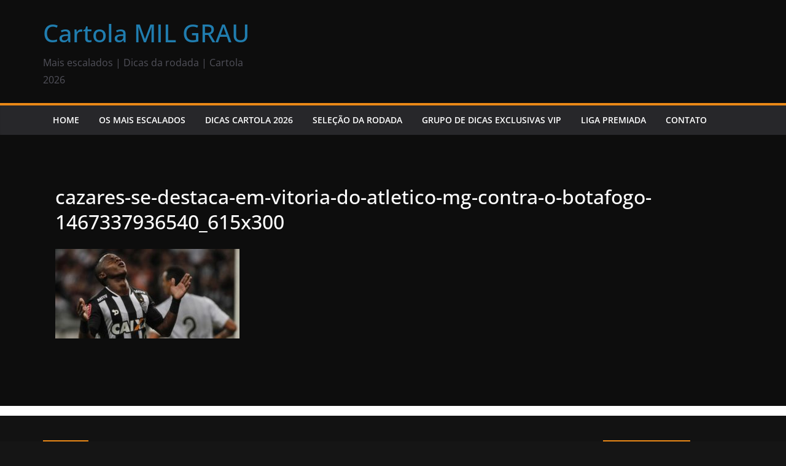

--- FILE ---
content_type: text/css
request_url: https://www.cartolamilgrau.com/wp-content/plugins/dysania-grid-gallery/css/style.css?ver=1.0
body_size: 363
content:
/* ================= PORTFOLIO ================== */
 .dysania-filters {
    list-style:none !important;
    padding-left:0px !important;
    padding-right:0px !important;
    padding-top:0px !important;
    margin-left:0px !important;
    margin-right:0px !important;
    margin-top:0px !important;
    display:inline-block;
    width:100%;
    vertical-align:bottom;
}
.dysania-filters li {
    float:left;
    margin:0px !important;
    cursor:pointer;
    vertical-align:bottom;
}
.dysania-filters li a {
    -webkit-transition: background-color 0.2s ease-in-out;
    -moz-transition: background-color 0.2s ease-in-out;
    -o-transition: background-color 0.2s ease-in-out;
    -ms-transition: background-color 0.2s ease-in-out;
    vertical-align:bottom;
}
.dysania-filters li a:hover {
    text-decoration:none;
}
.dysania-grid {
    list-style:none !important;
    position:relative;
    margin:0px !important;
    padding:0px !important;
    display:inline-block;
    vertical-align: bottom;
    width:100%;
}
.dysania-grid li {
    float:left;
    position:relative;
    -webkit-transition: all 500ms cubic-bezier(0.645, 0.045, 0.355, 1.000); 
    -moz-transition: all 500ms cubic-bezier(0.645, 0.045, 0.355, 1.000); 
    -ms-transition: all 500ms cubic-bezier(0.645, 0.045, 0.355, 1.000); 
    -o-transition: all 500ms cubic-bezier(0.645, 0.045, 0.355, 1.000); 
    transition: all 500ms cubic-bezier(0.645, 0.045, 0.355, 1.000);
    -webkit-transition-timing-function: cubic-bezier(0.645, 0.045, 0.355, 1.000); 
    -moz-transition-timing-function: cubic-bezier(0.645, 0.045, 0.355, 1.000); 
    -ms-transition-timing-function: cubic-bezier(0.645, 0.045, 0.355, 1.000); 
    -o-transition-timing-function: cubic-bezier(0.645, 0.045, 0.355, 1.000); 
    transition-timing-function: cubic-bezier(0.645, 0.045, 0.355, 1.000);
    margin:0px !important;
    padding:0px !important;
    overflow: hidden!important;
}
.dysania-grid li .dysaniacaption {
    position: absolute;
    z-index: 100;
    -webkit-transition:all 0.4s linear;
	-moz-transition:all 0.4s linear;
	-o-transition:all 0.4s linear;
	-ms-transition:all 0.4s linear;
	transition:all 0.4s linear;
    left: 0;
    height: 30px;
    width: 100%;
    display: block;
    bottom: -30px;
    line-height: 30px;
    text-align: center;
}
.dysania-grid li:hover .dysaniacaption {
    -moz-transform: translateY(-100%);
    -o-transform: translateY(-100%);
    -webkit-transform: translateY(-100%);
    transform: translateY(-100%);
}
.dysania-grid li:before, .dysania-grid li:after, .dysania-grid li a img:before, .dysania-grid li a img:after {
    display:none !important;    
}
.dysania-grid li.onecolumn {
    width:100%;
}
.dysania-grid li.twocolumns {
    width:50%;
}
.dysania-grid li.threecolumns {
    width:33.333333333333%;
}
.dysania-grid li.fourcolumns {
    width:25%;
}
.dysania-grid li.fivecolumns {
    width:20%;
}
.dysania-grid li a, .dysania-grid li a img {
    display:block;
    position:relative;
    width:100% !important;
    height:auto !important;
    border-radius:0px !important;
    overflow:hidden;
    outline:0 !important;
    margin:0px !important;
    padding:0px !important;
}
.dysania-grid li a {
    overflow:hidden !important;
    opacity:1;
}
.dysania-grid li a.dysania-photo,.dysania-grid li a.dysania-iframe {
    overflow:hidden;
    background-position:center center;
    background-repeat:no-repeat;
}
.dysania-grid li a.dysania-iframe {
    overflow:hidden;
    background-position:center center;
    background-repeat:no-repeat;
}
.dysania-grid li a.dysania-link {
    overflow:hidden;
    background-position:center center;
    background-repeat:no-repeat;
}
.dysania-grid li a img {
    transform: scale(1) rotate(0deg);
    -webkit-transform: scale(1) rotate(0deg);
    -ms-transform: scale(1) rotate(0deg);
}
.dysania-grid li.no-effect{
    pointer-events:none !important;
  -webkit-transform: rotate(360deg);
     -moz-transform: rotate(360deg);
       -o-transform: rotate(360deg);
      -ms-transform: rotate(360deg);
          transform: rotate(360deg);
    opacity:0.3;
}
.clear {
    clear:both;
}
@media screen and (max-width: 640px) {
.dysania-grid li .dysaniacaption {
font-size:11px !important;
}
}
@media screen and (max-width: 480px) {
.dysania-grid li, .dysania-grid li.twocolumns, .dysania-grid li.threecolumns,.dysania-grid li.fourcolumns, .dysania-grid li.fivecolumns {
    width:100% !important;
}
.dysania-grid li .dysaniacaption {
font-size:14px !important;    
}